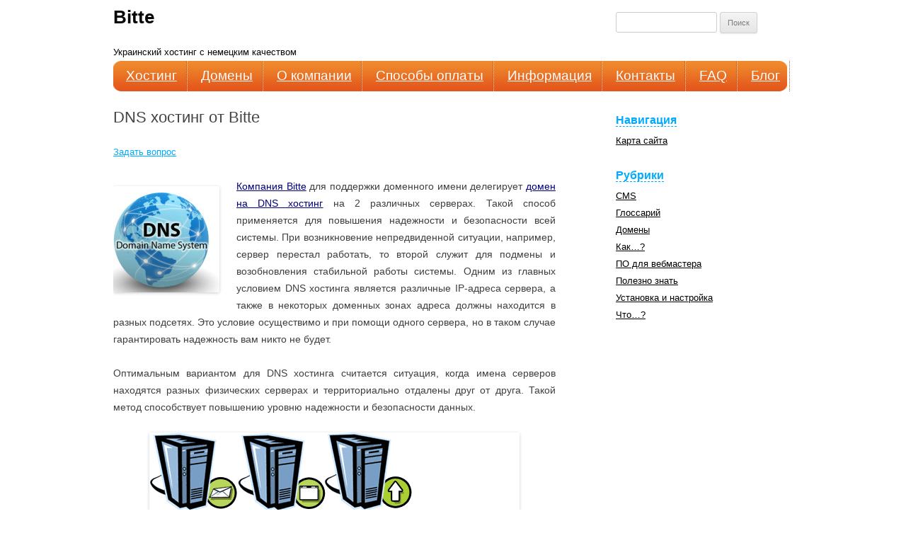

--- FILE ---
content_type: text/html; charset=UTF-8
request_url: https://bitte.net.ua/blog/dns-hosting-ot-bitte/
body_size: 7787
content:
<!DOCTYPE html>
<!--[if IE 7]>
<html class="ie ie7" lang="ru-RU" prefix="og: http://ogp.me/ns#">
<![endif]-->
<!--[if IE 8]>
<html class="ie ie8" lang="ru-RU" prefix="og: http://ogp.me/ns#">
<![endif]-->
<!--[if !(IE 7) & !(IE 8)]><!-->
<html lang="ru-RU" prefix="og: http://ogp.me/ns#">
<!--<![endif]-->
<head>
<meta charset="UTF-8" />
<meta name="viewport" content="width=device-width" />
<title>DNS хостинг от Bitte - Bitte</title>
<link rel="profile" href="http://gmpg.org/xfn/11" />
<link rel="pingback" href="https://bitte.net.ua/blog/xmlrpc.php" />
<!--[if lt IE 9]>
<script src="https://bitte.net.ua/blog/wp-content/themes/twentytwelve/js/html5.js" type="text/javascript"></script>
<![endif]-->

<!-- This site is optimized with the Yoast SEO plugin v9.2.1 - https://yoast.com/wordpress/plugins/seo/ -->
<meta name="description" content="DNS хостинг от компании Bitte осуществит бесперебойную работу вашего сайта и ваш проект станет приносит желаемую прибыль."/>
<link rel="canonical" href="https://bitte.net.ua/blog/dns-hosting-ot-bitte/" />
<link rel="publisher" href="https://plus.google.com/106763530006093599980"/>
<meta property="og:locale" content="ru_RU" />
<meta property="og:type" content="article" />
<meta property="og:title" content="DNS хостинг от Bitte - Bitte" />
<meta property="og:description" content="DNS хостинг от компании Bitte осуществит бесперебойную работу вашего сайта и ваш проект станет приносит желаемую прибыль." />
<meta property="og:url" content="https://bitte.net.ua/blog/dns-hosting-ot-bitte/" />
<meta property="og:site_name" content="Bitte" />
<meta property="article:section" content="Хостиг" />
<meta property="article:published_time" content="2013-11-11T11:47:06+00:00" />
<meta property="article:modified_time" content="2013-11-11T18:26:25+00:00" />
<meta property="og:updated_time" content="2013-11-11T18:26:25+00:00" />
<meta property="og:image" content="https://bitte.net.ua/blog/wp-content/uploads/2013/11/dns-pr-150x150.jpg" />
<meta property="og:image:secure_url" content="https://bitte.net.ua/blog/wp-content/uploads/2013/11/dns-pr-150x150.jpg" />
<!-- / Yoast SEO plugin. -->

<link rel='dns-prefetch' href='//bitte.net.ua' />
<link rel='dns-prefetch' href='//fonts.googleapis.com' />
<link rel='dns-prefetch' href='//s.w.org' />
<link href='https://fonts.gstatic.com' crossorigin rel='preconnect' />
<link rel="alternate" type="application/rss+xml" title="Bitte &raquo; Лента" href="https://bitte.net.ua/blog/feed/" />
<link rel="alternate" type="application/rss+xml" title="Bitte &raquo; Лента комментариев" href="https://bitte.net.ua/blog/comments/feed/" />
<link rel="alternate" type="application/rss+xml" title="Bitte &raquo; Лента комментариев к &laquo;DNS хостинг от Bitte&raquo;" href="https://bitte.net.ua/blog/dns-hosting-ot-bitte/feed/" />
		<script type="text/javascript">
			window._wpemojiSettings = {"baseUrl":"https:\/\/s.w.org\/images\/core\/emoji\/11\/72x72\/","ext":".png","svgUrl":"https:\/\/s.w.org\/images\/core\/emoji\/11\/svg\/","svgExt":".svg","source":{"concatemoji":"https:\/\/bitte.net.ua\/blog\/wp-includes\/js\/wp-emoji-release.min.js?ver=4.9.26"}};
			!function(e,a,t){var n,r,o,i=a.createElement("canvas"),p=i.getContext&&i.getContext("2d");function s(e,t){var a=String.fromCharCode;p.clearRect(0,0,i.width,i.height),p.fillText(a.apply(this,e),0,0);e=i.toDataURL();return p.clearRect(0,0,i.width,i.height),p.fillText(a.apply(this,t),0,0),e===i.toDataURL()}function c(e){var t=a.createElement("script");t.src=e,t.defer=t.type="text/javascript",a.getElementsByTagName("head")[0].appendChild(t)}for(o=Array("flag","emoji"),t.supports={everything:!0,everythingExceptFlag:!0},r=0;r<o.length;r++)t.supports[o[r]]=function(e){if(!p||!p.fillText)return!1;switch(p.textBaseline="top",p.font="600 32px Arial",e){case"flag":return s([55356,56826,55356,56819],[55356,56826,8203,55356,56819])?!1:!s([55356,57332,56128,56423,56128,56418,56128,56421,56128,56430,56128,56423,56128,56447],[55356,57332,8203,56128,56423,8203,56128,56418,8203,56128,56421,8203,56128,56430,8203,56128,56423,8203,56128,56447]);case"emoji":return!s([55358,56760,9792,65039],[55358,56760,8203,9792,65039])}return!1}(o[r]),t.supports.everything=t.supports.everything&&t.supports[o[r]],"flag"!==o[r]&&(t.supports.everythingExceptFlag=t.supports.everythingExceptFlag&&t.supports[o[r]]);t.supports.everythingExceptFlag=t.supports.everythingExceptFlag&&!t.supports.flag,t.DOMReady=!1,t.readyCallback=function(){t.DOMReady=!0},t.supports.everything||(n=function(){t.readyCallback()},a.addEventListener?(a.addEventListener("DOMContentLoaded",n,!1),e.addEventListener("load",n,!1)):(e.attachEvent("onload",n),a.attachEvent("onreadystatechange",function(){"complete"===a.readyState&&t.readyCallback()})),(n=t.source||{}).concatemoji?c(n.concatemoji):n.wpemoji&&n.twemoji&&(c(n.twemoji),c(n.wpemoji)))}(window,document,window._wpemojiSettings);
		</script>
		<style type="text/css">
img.wp-smiley,
img.emoji {
	display: inline !important;
	border: none !important;
	box-shadow: none !important;
	height: 1em !important;
	width: 1em !important;
	margin: 0 .07em !important;
	vertical-align: -0.1em !important;
	background: none !important;
	padding: 0 !important;
}
</style>
<link rel='stylesheet' id='contact-form-7-css'  href='https://bitte.net.ua/blog/wp-content/plugins/contact-form-7/includes/css/styles.css?ver=5.0.5' type='text/css' media='all' />
<link rel='stylesheet' id='crp-style-rounded-thumbs-css'  href='https://bitte.net.ua/blog/wp-content/plugins/contextual-related-posts/css/default-style.css?ver=4.9.26' type='text/css' media='all' />
<style id='crp-style-rounded-thumbs-inline-css' type='text/css'>

.crp_related a {
  width: 50px;
  height: 50px;
  text-decoration: none;
}
.crp_related img {
  max-width: 50px;
  margin: auto;
}
.crp_related .crp_title {
  width: 50px;
}
                
</style>
<link rel='stylesheet' id='wp-postratings-css'  href='https://bitte.net.ua/blog/wp-content/plugins/wp-postratings/css/postratings-css.css?ver=1.85' type='text/css' media='all' />
<link rel='stylesheet' id='twentytwelve-fonts-css'  href='https://fonts.googleapis.com/css?family=Open+Sans:400italic,700italic,400,700&#038;subset=latin,latin-ext,cyrillic,cyrillic-ext' type='text/css' media='all' />
<link rel='stylesheet' id='twentytwelve-style-css'  href='https://bitte.net.ua/blog/wp-content/themes/twentytwelve/style.css?ver=4.9.26' type='text/css' media='all' />
<!--[if lt IE 9]>
<link rel='stylesheet' id='twentytwelve-ie-css'  href='https://bitte.net.ua/blog/wp-content/themes/twentytwelve/css/ie.css?ver=20121010' type='text/css' media='all' />
<![endif]-->
<link rel='stylesheet' id='lightboxStyle-css'  href='https://bitte.net.ua/blog/wp-content/plugins/lightbox-plus/css/blackbox/colorbox.css?ver=2.6' type='text/css' media='screen' />
<script type='text/javascript' src='https://bitte.net.ua/blog/wp-includes/js/jquery/jquery.js?ver=1.12.4'></script>
<script type='text/javascript' src='https://bitte.net.ua/blog/wp-includes/js/jquery/jquery-migrate.min.js?ver=1.4.1'></script>
<link rel='https://api.w.org/' href='https://blog.bitte.net.ua/blog/wp-json/' />
<link rel="EditURI" type="application/rsd+xml" title="RSD" href="https://bitte.net.ua/blog/xmlrpc.php?rsd" />
<link rel="wlwmanifest" type="application/wlwmanifest+xml" href="https://bitte.net.ua/blog/wp-includes/wlwmanifest.xml" /> 
<meta name="generator" content="WordPress 4.9.26" />
<link rel='shortlink' href='https://bitte.net.ua/blog/?p=112' />
<link rel="alternate" type="application/json+oembed" href="https://blog.bitte.net.ua/blog/wp-json/oembed/1.0/embed?url=https%3A%2F%2Fbitte.net.ua%2Fblog%2Fdns-hosting-ot-bitte%2F" />
<link rel="alternate" type="text/xml+oembed" href="https://blog.bitte.net.ua/blog/wp-json/oembed/1.0/embed?url=https%3A%2F%2Fbitte.net.ua%2Fblog%2Fdns-hosting-ot-bitte%2F&#038;format=xml" />
<!-- The js code for google + 1  WordPress http://blog.dengruo.com/201107/1171 -->
<script type="text/javascript" src="http://apis.google.com/js/plusone.js"></script><script type='text/javascript' src='https://bitte.net.ua/blog/wp-includes/js/tw-sack.min.js?ver=1.6.1'></script>
        <!-- WP DS Blog Map Function -->
        <link rel="stylesheet" href="https://bitte.net.ua/blog/wp-content/plugins/wp-ds-blog-map/wp-ds-blogmap.css" type="text/css" media="screen" />
                    <script type="text/javascript">
                //<![CDATA[
                                                    function pl_showcat( cat_id ){
                        var mysack = new sack("https://bitte.net.ua/blog/wp-content/plugins/wp-ds-blog-map/ajax.php" );
                        mysack.execute = 1;
                        mysack.method = 'POST';
                        mysack.setVar( 'action', 'show_cat' );
                        mysack.setVar( 'id', cat_id );
                        mysack.onError = function() { alert('Ajax error.' )};
                        mysack.runAJAX();
                        return true;
                    }
                                //]]>
            </script>
                <!-- END WP DS Blog Map Function -->
	<style type="text/css" id="twentytwelve-header-css">
			.site-header h1 a,
		.site-header h2 {
			color: #070707;
		}
		</style>
	<style type="text/css" id="custom-background-css">
body.custom-background { background-color: #ffffff; }
</style>
</head>

<body class="post-template-default single single-post postid-112 single-format-standard custom-background custom-background-white custom-font-enabled single-author">
<div id="page" class="hfeed site">
	<header id="masthead" class="site-header" role="banner">
		<hgroup>
			<h1 class="site-title"><a href="https://bitte.net.ua/blog/" title="Bitte" rel="home">Bitte</a></h1>
			<h2 class="site-description">Украинский хостинг с немецким качеством</h2>
		</hgroup>

		<nav id="site-navigation" class="main-navigation" role="navigation">
			<button class="menu-toggle">Меню</button>
			<a class="assistive-text" href="#content" title="Перейти к содержимому">Перейти к содержимому</a>
			<div class="menu-verhnee-menyu-container"><ul id="menu-verhnee-menyu" class="nav-menu"><li id="menu-item-8" class="menu-item menu-item-type-custom menu-item-object-custom menu-item-8"><a href="/">Хостинг</a></li>
<li id="menu-item-9" class="menu-item menu-item-type-custom menu-item-object-custom menu-item-9"><a href="/Domen.htm">Домены</a></li>
<li id="menu-item-10" class="menu-item menu-item-type-custom menu-item-object-custom menu-item-10"><a href="/o_kompanii.htm">О компании</a></li>
<li id="menu-item-11" class="menu-item menu-item-type-custom menu-item-object-custom menu-item-11"><a href="/payments.htm">Способы оплаты</a></li>
<li id="menu-item-12" class="menu-item menu-item-type-custom menu-item-object-custom menu-item-12"><a href="/information.htm">Информация</a></li>
<li id="menu-item-13" class="menu-item menu-item-type-custom menu-item-object-custom menu-item-13"><a href="/contacts.htm">Контакты</a></li>
<li id="menu-item-14" class="menu-item menu-item-type-custom menu-item-object-custom menu-item-14"><a href="/faq.htm">FAQ</a></li>
<li id="menu-item-6" class="menu-item menu-item-type-custom menu-item-object-custom menu-item-6"><a href="/blog/">Блог</a></li>
</ul></div>		</nav><!-- #site-navigation -->

			</header><!-- #masthead -->

	<div id="main" class="wrapper">

	<div id="primary" class="site-content">
		<div id="content" role="main">

			
				
	<article id="post-112" class="post-112 post type-post status-publish format-standard hentry category-hostig">
				<header class="entry-header">
			
						<h1 class="entry-title">DNS хостинг от Bitte</h1>
										<div class="comments-link">
					<a href="https://bitte.net.ua/blog/dns-hosting-ot-bitte/#respond"><span class="dsq-postid" data-dsqidentifier="112 https://bitte.net.ua/blog/?p=112"><span class="leave-reply">Добавить комментарий</span></span></a>				</div><!-- .comments-link -->
					</header><!-- .entry-header -->

				<div class="entry-content">
			<style type="text/css"><!--
P { margin-bottom: 0.21cm; direction: ltr; color: rgb(0, 0, 0); }P.western { font-family: "Times New Roman",serif; font-size: 12pt; }P.cjk { font-family: "Droid Sans Fallback"; font-size: 12pt; }P.ctl { font-family: "Lohit Hindi"; font-size: 12pt; }A:link { color: rgb(0, 0, 128); text-decoration: underline; }
--></style>
<p style="text-align: justify;"><a href="/"><img class="alignleft" title="DNS Хостинг" alt="DNS Хостинг от Bitte" src="https://bitte.net.ua/blog/wp-content/uploads/2013/11/dns-pr-150x150.jpg" width="150" height="150" />Компания Bitte</a> для поддержки доменного имени делегирует <a href="/">домен на DNS хостинг</a> на 2 различных серверах. Такой способ применяется для повышения надежности и безопасности всей системы. При возникновение непредвиденной ситуации, например, сервер перестал работать, то второй служит для подмены и возобновления стабильной работы системы. Одним из главных условием DNS хостинга является различные IP-адреса сервера, а также в некоторых доменных зонах адреса должны находится в разных подсетях. Это условие осуществимо и при помощи одного сервера, но в таком случае гарантировать надежность вам никто не будет.</p>
<p><span id="more-112"></span></p>
<p style="text-align: justify;">Оптимальным вариантом для DNS хостинга считается ситуация, когда имена серверов находятся разных физических серверах и территориально отдалены друг от друга. Такой метод способствует повышению уровню надежности и безопасности данных.</p>
<p style="text-align: center;"><img class="aligncenter" title="DNS" alt="dns Хостинг" src="https://bitte.net.ua/blog/wp-content/uploads/2013/11/dns-hosting.png" width="523" height="434" /></p>
<p style="text-align: justify;">DNS хостинг применяется в распределенных системах, особенность работы которых заключается в предоставлении IP-адреса или любых других данных в ответ на запрос пользователей.</p>
<p style="text-align: justify;">При работе в проектами есть возможность изменять DNS домен. Но такой процесс требует внимания и осторожности: поскольку при неправильном вводе данных ваш сайт может перестать работать на долгое время. Сбой в работе сайта происходит из-за того, что вступление или смена DNS происходят спустя определенное время. Поменять DNS хостинг можно в панели управления с помощью доменного имени или через компанию. Продолжительность замены осуществляется за 24-72 часа.</p>
<p style="text-align: justify;">DNS или сервер доменных имен хостинг предоставляет информацию о том, как искать компьютеры в сети Интернет. Каждый адрес проходит проверку через DNS для того, чтобы адресовать ваш запрос. Такой процесс обусловлен тем, что доменное имя не всегда имеет одинаковый адрес. Каждый сервер имеет свой уникальный IP-адрес. Если вы решите поменять провайдера, то вам присвоят новый адрес и переместят на другой сервер. Но при этом сохранятся все упоминания о вашем имени и адресе сервера, куда необходимо отправлять запросы.</p>
<p style="text-align: justify;">Компания Bitte предлагает вам <a href="/">качественные и надежные услуги хостинга</a> по доступным ценам. На протяжение всего сотрудничества вам предоставляется квалифицированная техническая поддержка, которая ответит на все ваши вопросы.</p>
<div id="crp_related"> </div>					</div><!-- .entry-content -->
		
		<footer class="entry-meta">
			Запись опубликована <a href="https://bitte.net.ua/blog/dns-hosting-ot-bitte/" title="15:47" rel="bookmark"><time class="entry-date" datetime="2013-11-11T15:47:06+00:00">11.11.2013</time></a><span class="by-author"> автором <span class="author vcard"><a class="url fn n" href="https://bitte.net.ua/blog/author/admin/" title="Посмотреть все записи автора admin" rel="author">admin</a></span></span> в рубрике <a href="https://bitte.net.ua/blog/category/hostig/" rel="category tag">Хостиг</a>.								</footer><!-- .entry-meta -->
	</article><!-- #post -->

				<nav class="nav-single">
					<h3 class="assistive-text">Навигация по записям</h3>
					<span class="nav-previous"><a href="https://bitte.net.ua/blog/hosting-cms-ot-bitte/" rel="prev"><span class="meta-nav">&larr;</span> Хостинг: CMS от Bitte</a></span>
					<span class="nav-next"><a href="https://bitte.net.ua/blog/kachestvennyiy-deshevyiy-hosting-ot-bitte/" rel="next">Качественный и дешевый хостинг от Bitte <span class="meta-nav">&rarr;</span></a></span>
				</nav><!-- .nav-single -->

				
<div id="disqus_thread"></div>

			
		</div><!-- #content -->
	</div><!-- #primary -->


			<div id="secondary" class="widget-area" role="complementary">
			<aside id="search-3" class="widget widget_search"><form role="search" method="get" id="searchform" class="searchform" action="https://bitte.net.ua/blog/">
				<div>
					<label class="screen-reader-text" for="s">Найти:</label>
					<input type="text" value="" name="s" id="s" />
					<input type="submit" id="searchsubmit" value="Поиск" />
				</div>
			</form></aside><aside id="nav_menu-2" class="widget widget_nav_menu"><h3 class="widget-title">Навигация</h3><div class="menu-menyu-dlya-sayt-bara-container"><ul id="menu-menyu-dlya-sayt-bara" class="menu"><li id="menu-item-298" class="menu-item menu-item-type-post_type menu-item-object-page menu-item-298"><a href="https://bitte.net.ua/blog/karta-sayta/">Карта сайта</a></li>
</ul></div></aside><aside id="categories-3" class="widget widget_categories"><h3 class="widget-title">Рубрики</h3>		<ul>
	<li class="cat-item cat-item-4"><a href="https://bitte.net.ua/blog/category/cms/" >CMS</a>
</li>
	<li class="cat-item cat-item-16"><a href="https://bitte.net.ua/blog/category/glossariy/" >Глоссарий</a>
</li>
	<li class="cat-item cat-item-6"><a href="https://bitte.net.ua/blog/category/domenyi/" >Домены</a>
</li>
	<li class="cat-item cat-item-8"><a href="https://bitte.net.ua/blog/category/polezno-znat/kak/" >Как&#8230;?</a>
</li>
	<li class="cat-item cat-item-12"><a href="https://bitte.net.ua/blog/category/po-dlya-vebmastera/" >ПО для вебмастера</a>
</li>
	<li class="cat-item cat-item-7"><a href="https://bitte.net.ua/blog/category/polezno-znat/" >Полезно знать</a>
</li>
	<li class="cat-item cat-item-13"><a href="https://bitte.net.ua/blog/category/ustanovka-i-nastroyka/" >Установка и настройка</a>
</li>
	<li class="cat-item cat-item-10"><a href="https://bitte.net.ua/blog/category/polezno-znat/chto/" >Что&#8230;?</a>
</li>
		</ul>
</aside>		</div><!-- #secondary -->
		</div><!-- #main .wrapper -->
	<footer id="colophon" role="contentinfo">
		<div class="site-info">
									<a href="https://ru.wordpress.org/" class="imprint" title="Современная персональная платформа для публикаций">
				Сайт работает на WordPress			</a>
		</div><!-- .site-info -->
	</footer><!-- #colophon -->
</div><!-- #page -->

<!-- Lightbox Plus ColorBox v2.6/1.3.32 - 2013.01.24 - Message: 1-->
<script type="text/javascript">
jQuery(document).ready(function($){
  $("a[rel*=lightbox]").colorbox({speed:0,width:false,height:false,innerWidth:false,innerHeight:false,initialWidth:false,initialHeight:false,maxWidth:false,maxHeight:false,scalePhotos:false,opacity:0,preloading:false,current:" {current}  {total}",previous:"",next:"",close:"",loop:false,scrolling:false,escKey:false,arrowKey:false,top:false,right:false,bottom:false,left:false});
  $(".lbp_secondary").colorbox({speed:300,innerWidth:"50%",innerHeight:"50%",initialWidth:"30%",initialHeight:"40%",maxWidth:"90%",maxHeight:"90%",opacity:0.8,iframe:true});
});
</script>
<script type='text/javascript'>
/* <![CDATA[ */
var wpcf7 = {"apiSettings":{"root":"https:\/\/blog.bitte.net.ua\/blog\/wp-json\/contact-form-7\/v1","namespace":"contact-form-7\/v1"},"recaptcha":{"messages":{"empty":"\u041f\u043e\u0436\u0430\u043b\u0443\u0439\u0441\u0442\u0430, \u043f\u043e\u0434\u0442\u0432\u0435\u0440\u0434\u0438\u0442\u0435, \u0447\u0442\u043e \u0432\u044b \u043d\u0435 \u0440\u043e\u0431\u043e\u0442."}}};
/* ]]> */
</script>
<script type='text/javascript' src='https://bitte.net.ua/blog/wp-content/plugins/contact-form-7/includes/js/scripts.js?ver=5.0.5'></script>
<script type='text/javascript'>
/* <![CDATA[ */
var countVars = {"disqusShortname":"bittehost"};
/* ]]> */
</script>
<script type='text/javascript' src='https://bitte.net.ua/blog/wp-content/plugins/disqus-comment-system/public/js/comment_count.js?ver=3.0.16'></script>
<script type='text/javascript'>
/* <![CDATA[ */
var embedVars = {"disqusConfig":{"integration":"wordpress 3.0.16"},"disqusIdentifier":"112 https:\/\/bitte.net.ua\/blog\/?p=112","disqusShortname":"bittehost","disqusTitle":"DNS \u0445\u043e\u0441\u0442\u0438\u043d\u0433 \u043e\u0442 Bitte","disqusUrl":"https:\/\/bitte.net.ua\/blog\/dns-hosting-ot-bitte\/","postId":"112"};
/* ]]> */
</script>
<script type='text/javascript' src='https://bitte.net.ua/blog/wp-content/plugins/disqus-comment-system/public/js/comment_embed.js?ver=3.0.16'></script>
<script type='text/javascript'>
/* <![CDATA[ */
var ratingsL10n = {"plugin_url":"https:\/\/bitte.net.ua\/blog\/wp-content\/plugins\/wp-postratings","ajax_url":"https:\/\/bitte.net.ua\/blog\/wp-admin\/admin-ajax.php","text_wait":"\u041f\u043e\u0436\u0430\u043b\u0443\u0439\u0441\u0442\u0430, \u043d\u0435 \u0433\u043e\u043b\u043e\u0441\u0443\u0439\u0442\u0435 \u0437\u0430 \u043d\u0435\u0441\u043a\u043e\u043b\u044c\u043a\u043e \u0437\u0430\u043f\u0438\u0441\u0435\u0439 \u043e\u0434\u043d\u043e\u0432\u0440\u0435\u043c\u0435\u043d\u043d\u043e.","image":"stars_crystal","image_ext":"gif","max":"5","show_loading":"1","show_fading":"1","custom":"0"};
var ratings_mouseover_image=new Image();ratings_mouseover_image.src="https://bitte.net.ua/blog/wp-content/plugins/wp-postratings/images/stars_crystal/rating_over.gif";;
/* ]]> */
</script>
<script type='text/javascript' src='https://bitte.net.ua/blog/wp-content/plugins/wp-postratings/js/postratings-js.js?ver=1.85'></script>
<script type='text/javascript' src='https://bitte.net.ua/blog/wp-includes/js/comment-reply.min.js?ver=4.9.26'></script>
<script type='text/javascript' src='https://bitte.net.ua/blog/wp-content/themes/twentytwelve/js/navigation.js?ver=20140711'></script>
<script type='text/javascript' src='https://bitte.net.ua/blog/wp-content/plugins/lightbox-plus/js/jquery.colorbox.1.3.32.js?ver=1.3.32'></script>
<script type='text/javascript' src='https://bitte.net.ua/blog/wp-includes/js/wp-embed.min.js?ver=4.9.26'></script>
</body>
</html>


--- FILE ---
content_type: text/css
request_url: https://bitte.net.ua/blog/wp-content/plugins/contextual-related-posts/css/default-style.css?ver=4.9.26
body_size: 492
content:
.crp_related h3 {
  margin: 0 !important;
}
.crp_related ul {
  list-style: none;
  float: left;
  margin: 0 !important;
}
.crp_related li, .crp_related a {
  float: left;
  overflow: hidden;
  position: relative;
  text-align: center;
}
.crp_related li {
  margin: 5px !important;
  border: 1px solid #ddd;
  padding: 6px;
}
.crp_related li:hover {
  background: #eee;
  border-color: #bbb;
}
.crp_related a {
  width: 150px;
  height: 150px;
  text-decoration: none;
}
.crp_related a:hover {
  text-decoration: none;
}
.crp_related img {
  max-width: 150px;
  margin: auto;
}
.crp_related .crp_title {
  position: absolute;
  height: inherit;
  bottom: 6px;
  left: 6px;
  padding: 3px;
  width: 144px;  /* = 150px - (3px * 2) */
  color: #fff;
  font-size: .9em;
  text-shadow: #000 .1em .1em .2em;
  background: rgb(0.5, 0.5, 0.5);
  background: rgba(0, 0, 0, 0.5);
}
.crp_related li:hover .crp_title {
  background: rgb(0.2, 0.2, 0.2);
  background: rgba(0, 0, 0, 0.8);
}

.crp_related .crp_thumb, .crp_related li, .crp_related .crp_title {
  vertical-align: bottom;
  -webkit-box-shadow: 0 1px 2px rgba(0,0,0,.4);
  -moz-box-shadow: 0 1px 2px rgba(0,0,0,.4);
  box-shadow: 0 1px 2px rgba(0,0,0,.4);
  -webkit-border-radius: 7px;
  -moz-border-radius: 7px;
  border-radius: 7px;
}

--- FILE ---
content_type: text/css
request_url: https://bitte.net.ua/blog/wp-content/themes/twentytwelve/style.css?ver=4.9.26
body_size: 11032
content:
/*
Theme Name: Twenty Twelve
Theme URI: http://wordpress.org/themes/twentytwelve
Author: the WordPress team
Author URI: http://wordpress.org/
Description: The 2012 theme for WordPress is a fully responsive theme that looks great on any device. Features include a front page template with its own widgets, an optional display font, styling for post formats on both index and single views, and an optional no-sidebar page template. Make it yours with a custom menu, header image, and background.
Version: 1.3
License: GNU General Public License v2 or later
License URI: http://www.gnu.org/licenses/gpl-2.0.html
Tags: light, gray, white, one-column, two-columns, right-sidebar, flexible-width, custom-background, custom-header, custom-menu, editor-style, featured-images, flexible-header, full-width-template, microformats, post-formats, rtl-language-support, sticky-post, theme-options, translation-ready
Text Domain: twentytwelve

This theme, like WordPress, is licensed under the GPL.
Use it to make something cool, have fun, and share what you've learned with others.
*/

/* =Notes
--------------------------------------------------------------
This stylesheet uses rem values with a pixel fallback. The rem
values (and line heights) are calculated using two variables:

$rembase:     14;
$line-height: 24;

---------- Examples

* Use a pixel value with a rem fallback for font-size, padding, margins, etc.
	padding: 5px 0;
	padding: 0.357142857rem 0; (5 / $rembase)

* Set a font-size and then set a line-height based on the font-size
	font-size: 16px
	font-size: 1.142857143rem; (16 / $rembase)
	line-height: 1.5; ($line-height / 16)

---------- Vertical spacing

Vertical spacing between most elements should use 24px or 48px
to maintain vertical rhythm:

.my-new-div {
	margin: 24px 0;
	margin: 1.714285714rem 0; ( 24 / $rembase )
}

---------- Further reading

http://snook.ca/archives/html_and_css/font-size-with-rem
http://blog.typekit.com/2011/11/09/type-study-sizing-the-legible-letter/


/* =Reset
-------------------------------------------------------------- */

html, body, div, span, applet, object, iframe, h1, h2, h3, h4, h5, h6, p, blockquote, pre, a, abbr, acronym, address, big, cite, code, del, dfn, em, img, ins, kbd, q, s, samp, small, strike, strong, sub, sup, tt, var, b, u, i, center, dl, dt, dd, ol, ul, li, fieldset, form, label, legend, table, caption, tbody, tfoot, thead, tr, th, td, article, aside, canvas, details, embed, figure, figcaption, footer, header, hgroup, menu, nav, output, ruby, section, summary, time, mark, audio, video {
	margin: 0;
	padding: 0;
	border: 0;
	font-size: 100%;
	vertical-align: baseline;
}
body {
	line-height: 1;
}
ol,
ul {
	list-style: none;
}
blockquote,
q {
	quotes: none;
}
blockquote:before,
blockquote:after,
q:before,
q:after {
	content: '';
	content: none;
}
table {
	border-collapse: collapse;
	border-spacing: 0;
}
caption,
th,
td {
	font-weight: normal;
	text-align: left;
}
h1,
h2,
h3,
h4,
h5,
h6 {
	clear: both;
}
html {
	overflow-y: scroll;
	font-size: 100%;
	-webkit-text-size-adjust: 100%;
	-ms-text-size-adjust: 100%;
}
a:focus {
	outline: thin dotted;
}
article,
aside,
details,
figcaption,
figure,
footer,
header,
hgroup,
nav,
section {
	display: block;
}
audio,
canvas,
video {
	display: inline-block;
}
audio:not([controls]) {
	display: none;
}
del {
	color: #333;
}
ins {
	background: #fff9c0;
	text-decoration: none;
}
hr {
	background-color: #ccc;
	border: 0;
	height: 1px;
	margin: 24px;
	margin-bottom: 1.714285714rem;
}
sub,
sup {
	font-size: 75%;
	line-height: 0;
	position: relative;
	vertical-align: baseline;
}
sup {
	top: -0.5em;
}
sub {
	bottom: -0.25em;
}
small {
	font-size: smaller;
}
img {
	border: 0;
	-ms-interpolation-mode: bicubic;
}

/* Clearing floats */
.clear:after,
.wrapper:after,
.format-status .entry-header:after {
	clear: both;
}
.clear:before,
.clear:after,
.wrapper:before,
.wrapper:after,
.format-status .entry-header:before,
.format-status .entry-header:after {
	display: table;
	content: "";
}


/* =Repeatable patterns
-------------------------------------------------------------- */

/* Small headers */
.archive-title,
.page-title,
.widget-title,
.entry-content th,
.comment-content th {
	font-size: 11px;
	font-size: 0.785714286rem;
	line-height: 2.181818182;
	font-weight: bold;
	text-transform: uppercase;
	color: #636363;
}
.widget-title{
	color:#00ABFF;
	display: inline;
    font-size: 16px;
    font-weight: bold;
	text-transform: inherit;
	/* background: url("images/dotty_stamp.png") repeat-x scroll 0 27px rgba(0, 0, 0, 0); */
	border-bottom: 1px dashed;
}

/* Shared Post Format styling */
article.format-quote footer.entry-meta,
article.format-link footer.entry-meta,
article.format-status footer.entry-meta {
	font-size: 11px;
	font-size: 0.785714286rem;
	line-height: 2.181818182;
}

/* Form fields, general styles first */
button,
input,
textarea {
	border: 1px solid #ccc;
	border-radius: 3px;
	font-family: inherit;
	padding: 6px;
	padding: 0.428571429rem;
}
button,
input {
	line-height: normal;
}
textarea {
	font-size: 100%;
	overflow: auto;
	vertical-align: top;
}

/* Reset non-text input types */
input[type="checkbox"],
input[type="radio"],
input[type="file"],
input[type="hidden"],
input[type="image"],
input[type="color"] {
	border: 0;
	border-radius: 0;
	padding: 0;
}

/* Buttons */
.menu-toggle,
input[type="submit"],
input[type="button"],
input[type="reset"],
article.post-password-required input[type=submit],
.bypostauthor cite span {
	padding: 6px 10px;
	padding: 0.428571429rem 0.714285714rem;
	font-size: 11px;
	font-size: 0.785714286rem;
	line-height: 1.428571429;
	font-weight: normal;
	color: #7c7c7c;
	background-color: #e6e6e6;
	background-repeat: repeat-x;
	background-image: -moz-linear-gradient(top, #f4f4f4, #e6e6e6);
	background-image: -ms-linear-gradient(top, #f4f4f4, #e6e6e6);
	background-image: -webkit-linear-gradient(top, #f4f4f4, #e6e6e6);
	background-image: -o-linear-gradient(top, #f4f4f4, #e6e6e6);
	background-image: linear-gradient(top, #f4f4f4, #e6e6e6);
	border: 1px solid #d2d2d2;
	border-radius: 3px;
	box-shadow: 0 1px 2px rgba(64, 64, 64, 0.1);
	vertical-align:top;
}
.menu-toggle{
	width:200px;
}
input[type="submit"]{
	height:30px;
}
.menu-toggle,
button,
input[type="submit"],
input[type="button"],
input[type="reset"] {
	cursor: pointer;
}
button[disabled],
input[disabled] {
	cursor: default;
}
.menu-toggle:hover,
button:hover,
input[type="submit"]:hover,
input[type="button"]:hover,
input[type="reset"]:hover,
article.post-password-required input[type=submit]:hover {
	color: #5e5e5e;
	background-color: #ebebeb;
	background-repeat: repeat-x;
	background-image: -moz-linear-gradient(top, #f9f9f9, #ebebeb);
	background-image: -ms-linear-gradient(top, #f9f9f9, #ebebeb);
	background-image: -webkit-linear-gradient(top, #f9f9f9, #ebebeb);
	background-image: -o-linear-gradient(top, #f9f9f9, #ebebeb);
	background-image: linear-gradient(top, #f9f9f9, #ebebeb);
}
.menu-toggle:active,
.menu-toggle.toggled-on,
button:active,
input[type="submit"]:active,
input[type="button"]:active,
input[type="reset"]:active {
	color: #757575;
	background-color: #e1e1e1;
	background-repeat: repeat-x;
	background-image: -moz-linear-gradient(top, #ebebeb, #e1e1e1);
	background-image: -ms-linear-gradient(top, #ebebeb, #e1e1e1);
	background-image: -webkit-linear-gradient(top, #ebebeb, #e1e1e1);
	background-image: -o-linear-gradient(top, #ebebeb, #e1e1e1);
	background-image: linear-gradient(top, #ebebeb, #e1e1e1);
	box-shadow: inset 0 0 8px 2px #c6c6c6, 0 1px 0 0 #f4f4f4;
	border-color: transparent;
}
.bypostauthor cite span {
	color: #fff;
	background-color: #21759b;
	background-image: none;
	border: 1px solid #1f6f93;
	border-radius: 2px;
	box-shadow: none;
	padding: 0;
}

/* Responsive images */
.entry-content img,
.comment-content img,
.widget img {
	max-width: 100%; /* Fluid images for posts, comments, and widgets */
}
img[class*="align"],
img[class*="wp-image-"],
img[class*="attachment-"] {
	height: auto; /* Make sure images with WordPress-added height and width attributes are scaled correctly */
}
img.size-full,
img.size-large,
img.header-image,
img.wp-post-image {
	max-width: 100%;
	height: auto; /* Make sure images with WordPress-added height and width attributes are scaled correctly */
}

/* Make sure videos and embeds fit their containers */
embed,
iframe,
object,
video {
	max-width: 100%;
}
.entry-content .twitter-tweet-rendered {
	max-width: 100% !important; /* Override the Twitter embed fixed width */
}

/* Images */
.alignleft {
	float: left;
}
.alignright {
	float: right;
}
.aligncenter {
	display: block;
	margin-left: auto;
	margin-right: auto;
}
.entry-content img,
.comment-content img,
.widget img,
img.header-image,
.author-avatar img,
img.wp-post-image {
	/* Add fancy borders to all WordPress-added images but not things like badges and icons and the like */
	border-radius: 3px;
	box-shadow: 0 1px 4px rgba(0, 0, 0, 0.2);
}
.wp-caption {
	max-width: 100%; /* Keep wide captions from overflowing their container. */
	padding: 4px;
}
.wp-caption .wp-caption-text,
.gallery-caption,
.entry-caption {
	font-style: italic;
	font-size: 12px;
	font-size: 0.857142857rem;
	line-height: 2;
	color: #757575;
}
img.wp-smiley,
.rsswidget img {
	border: 0;
	border-radius: 0;
	box-shadow: none;
	margin-bottom: 0;
	margin-top: 0;
	padding: 0;
}
.entry-content dl.gallery-item {
	margin: 0;
}
.gallery-item a,
.gallery-caption {
	width: 90%;
}
.gallery-item a {
	display: block;
}
.gallery-caption a {
	display: inline;
}
.gallery-columns-1 .gallery-item a {
	max-width: 100%;
	width: auto;
}
.gallery .gallery-icon img {
	height: auto;
	max-width: 90%;
	padding: 5%;
}
.gallery-columns-1 .gallery-icon img {
	padding: 3%;
}

/* Navigation */
.site-content nav {
	clear: both;
	line-height: 2;
	overflow: hidden;
}
#nav-above {
	padding: 24px 0;
	padding: 1.714285714rem 0;
}
#nav-above {
	display: none;
}
.paged #nav-above {
	display: block;
}
.nav-previous,
.previous-image {
	float: left;
	width: 50%;
}
.nav-next,
.next-image {
	float: right;
	text-align: right;
	width: 50%;
}
.nav-single + .comments-area,
#comment-nav-above {
	margin: 48px 0;
	margin: 3.428571429rem 0;
}

/* Author profiles */
.author .archive-header {
	margin-bottom: 24px;
	margin-bottom: 1.714285714rem;
}
.author-info {
	border-top: 1px solid #ededed;
	margin: 24px 0;
	margin: 1.714285714rem 0;
	padding-top: 24px;
	padding-top: 1.714285714rem;
	overflow: hidden;
}
.author-description p {
	color: #757575;
	font-size: 13px;
	font-size: 0.928571429rem;
	line-height: 1.846153846;
}
.author.archive .author-info {
	border-top: 0;
	margin: 0 0 48px;
	margin: 0 0 3.428571429rem;
}
.author.archive .author-avatar {
	margin-top: 0;
}


/* =Basic structure
-------------------------------------------------------------- */

/* Body, links, basics */
html {
	font-size: 87.5%;
}
body {
	font-size: 14px;
	font-size: 1rem;
	font-family: Arial, Helvetica, sans-serif;
	text-rendering: optimizeLegibility;
	color: #444;
}
/* body.custom-font-enabled {
	font-family: "Open Sans", Helvetica, Arial, sans-serif;
} */
a {
	outline: none;
	color: #00ABFF;
}
a:hover {
	color: #0f3647;
}

/* Assistive text */
.assistive-text,
.site .screen-reader-text {
	position: absolute !important;
	clip: rect(1px, 1px, 1px, 1px);
}
.main-navigation .assistive-text:focus {
	background: #fff;
	border: 2px solid #333;
	border-radius: 3px;
	clip: auto !important;
	color: #000;
	display: block;
	font-size: 12px;
	padding: 12px;
	position: absolute;
	top: 5px;
	left: 5px;
	z-index: 100000; /* Above WP toolbar */
}

/* Page structure */
.site {
	padding: 0 24px;
	padding: 0 1.714285714rem;
	background-color: #fff;
}
.site-content {
	margin: 24px 0 0;
	margin: 1.714285714rem 0 0;
}
.widget-area {
	margin: 24px 0 0;
	margin: 1.714285714rem 0 0;
}

/* Header */
.site-header {
	position:relative;
	/* padding: 24px 0;
	padding: 1.714285714rem 0; */
}
.site-header hgroup{
	display:inline-block;
}
.site-header .top_contacts{
	display:inline-block;
	float: right;
    margin-bottom: 12px;
    margin-right: 20px;
}
.site-header h1,
.site-header h2 {
	text-align: center;
}
.site-header h1 a,
.site-header h2 a {
	color: #515151;
	display: inline-block;
	text-decoration: none;
}
.site-header h1 a:hover,
.site-header h2 a:hover {
	color: #21759b;
}
.site-header h1 {
	font-size: 24px;
	font-size: 1.714285714rem;
	line-height: 1.285714286;
	margin-bottom: 14px;
	margin-bottom: 1rem;
}
.site-header h2 {
	font-weight: normal;
	font-size: 13px;
	font-size: 0.928571429rem;
	line-height: 1.846153846;
	color: #757575;
}
.header-image {
	margin-top: 24px;
	margin-top: 1.714285714rem;
}
.head_right {
    margin: 0;
    width: 226px;
}
.head_right .contact {
	width: 224px;
	height: 100px;
	padding-top: 2px;
	color:#3b484e !important;
	background:#fff;
	border-radius:10px;
	border:1px solid #dfdfdf;
}
.head_right .contact a{
	color:#3b484e !important;
}
.head_right .contact em{
	display: block;
    font-size: 13px;
    margin: 7px 17px 9px;
}
.head_right .contact .big-phone{
	font-size: 30px;
	line-height:30px;
    padding:0 0 12px;
	display:block;
	text-align:center;
}
.head_right .contact .skype-cont{
	border-bottom: 1px dashed #3b484e;
    text-decoration: none;
	position:relative;
	display:inline-block;
	margin:0 10px 12px 42px;
}
.head_right .contact .skype-cont:before{
	content:'';
	position:absolute;
	width:16px;
	height:16px;
	background:url(http://bitte-hosting.ru/images/ico-skype-logo.png) 0 0 no-repeat;
	top:0;
	left:-26px;
}
.head_right .contact .skype-cont:hover{
	border:none;
	padding:0 0 1px;
}
.head_right .contact .mail-cont{
    text-decoration: none;
	position:relative;
	display:block;
	margin:0 10px 12px 42px;
}
.head_right .contact .mail-cont:before{
	content:'';
	position:absolute;
	width:16px;
	height:10px;
	background:url(http://bitte-hosting.ru/images/ico-mail-logo.png) 0 0 no-repeat;
	top:3px;
	left:-25px;
}
.phone {
    color: #FFFFFF;
    font-size: 18px;
    height: 42px;
}
.call_back_img {
    background: url("images/callback_icon.png") no-repeat scroll 0 0 rgba(0, 0, 0, 0);
    float: left;
    height: 32px;
    margin: 5px 5px 0 10px;
    width: 28px;
}
.hidden_phone {
    background: url("images/callback_area.png") no-repeat scroll 0 0 rgba(0, 0, 0, 0);
    display: none;
    height: 88px;
    margin: -71px 0 0 -47px;
    position: absolute;
    width: 233px;
}
.hidden_phone > p {
    background: url("images/callback_phone.png") no-repeat scroll 10px 5px rgba(0, 0, 0, 0);
    color: #FFFFFF;
    font-size: 14px;
    line-height: 16px;
    margin: 0;
    padding: 20px 0 10px 57px;
    width: 160px;
}
.skic {
    font-size: 13px;
    height: 45px;
    padding-top: 5px;
}
.skic-isq {
    background: url("images/contact_icq.png") no-repeat scroll 0 0 rgba(0, 0, 0, 0);
    display: inline-block;
    height: 17px;
    margin: 0 0 -4px;
    width: 19px;
}

.skic-skype {
    background: url("images/skyeo.png") no-repeat scroll 0 0 rgba(0, 0, 0, 0);
    display: inline-block;
    height: 17px;
    margin: 0 0 -4px;
    width: 16px;
}

.skic-twiter {
    background: url("images/twiter.png") no-repeat scroll 0 0 rgba(0, 0, 0, 0);
    display: inline-block;
    height: 14px;
    margin: 0 0 -4px;
    width: 14px;
}
.email {
    color: #FFFFFF;
    font-size: 14px;
	margin-left: -3px;
}
.email a {
    border-bottom: 1px dashed #FFFFFF;
    color: #FFFFFF!important;
    margin-left: 14px;
    text-decoration: none!important;
}
.skic-facebook {
    background: url("images/f.png") no-repeat scroll 0 0 rgba(0, 0, 0, 0);
    display: inline-block;
    height: 16px;
    margin: 0 0 -4px;
    width: 16px;
}
#call_back_f {
    margin: auto;
    width: 252px;
}
#call_back_f p.title {
    color: #FFFFFF;
    font-size: 18px;
    font-weight: bold;
    margin: 20px 0 12px;
}
.call_back_item {
    overflow: hidden;
    padding: 0 0 8px;
}
.call_back_item label {
    color: #BBBBBB;
    font-size: 12px;
}
.call_back_item .form_input {
    background: url("images/callback_input.png") no-repeat scroll 0 0 rgba(0, 0, 0, 0);
    height: 31px;
    margin-top: 5px;
    width: 248px;
}

.call_back_item .form_input input {
    color: #1C1C1C;
    font-size: 18px;
    height: 31px;
    padding: 0 5px;
    width: 239px;
}
.top_contacts input[type="text"], .top_contacts input[type="password"], .top_contacts input[type="submit"], .top_contacts textarea {
    background: none repeat scroll 0 0 rgba(0, 0, 0, 0);
    border: medium none;
    outline: medium none;
}
.widget.widget_search {
    position: absolute;
    top: 17px;
}
.top_contacts{
	margin-bottom:20px;
}
.call_back_item label {
    color: #BBBBBB;
    font-size: 12px;
}

.call_back_item {
    overflow: hidden;
    padding: 0 0 8px;
}
.call_back_item .form_input {
    background: url("images/callback_input.png") no-repeat scroll 0 0 rgba(0, 0, 0, 0);
    height: 31px;
    margin-top: 5px;
    width: 248px;
}
.call_back_item .form_input input {
    color: #1C1C1C;
    font-size: 18px;
    height: 31px;
    padding: 0 5px;
    width: 239px;
}

#check_but {
    margin-top: 14px;
}

a#add_question {
    background: url("images/callback_button.png") no-repeat scroll 0 0 rgba(0, 0, 0, 0);
    cursor: pointer;
    display: block;
    height: 42px;
    text-decoration: none;
    width: 254px;
}

a#add_question span {
    color: #973004;
    display: block;
    font-size: 14px;
    font-weight: bold;
    padding-top: 11px;
    text-align: center;
    text-shadow: 0 -1px 0 #EC7D28;
}
#call_back_f span#result_error {
    margin-top: -223px;
    position: absolute;
}
#call_back_f span {
    color: #000000;
    font-size: 12px;
}
#call_back_f span#result2 {
    margin-top: 40px;
}

#call_back_f span#result2 p {
    font-size: 21px;
    font-weight: bold;
    line-height: 21px;
    text-align: center;
}
#call_back_f span#result2 span {
    color: #FFFFFF;
    display: block;
    font-size: 15px;
    margin-top: 15px;
    text-align: center;
}
/* Navigation Menu */
.main-navigation {
/* 	margin-top: 24px;
	margin-top: 1.714285714rem; */
	text-align: center;
}
.main-navigation li {
	margin-top: 24px;
	margin-top: 1.714285714rem;
	font-size: 12px;
	font-size: 0.857142857rem;
	line-height: 1.42857143;
}
.main-navigation a {
	color: #5e5e5e;
}
.main-navigation a:hover {
	color: #21759b;
}
.main-navigation ul.nav-menu,
.main-navigation div.nav-menu > ul {
	display: none;
}
.main-navigation ul.nav-menu.toggled-on,
.menu-toggle {
	display: inline-block;
}

/* Banner */
section[role="banner"] {
	margin-bottom: 48px;
	margin-bottom: 3.428571429rem;
}

/* Sidebar */
.widget-area .widget {
	-webkit-hyphens: auto;
	-moz-hyphens: auto;
	hyphens: auto;
	margin-bottom: 48px;
	margin-bottom: 1.428571429rem;
	word-wrap: break-word;
}
.widget-area .widget h3 {
	margin-bottom: 24px;
	margin-bottom: 1.714285714rem;
}
.widget-area .widget p,
.widget-area .widget li,
.widget-area .widget .textwidget {
	font-size: 13px;
	font-size: 0.928571429rem;
	line-height: 1.846153846;
}
.widget-area .widget p {
	margin-bottom: 24px;
	margin-bottom: 1.714285714rem;
}
.widget-area .textwidget ul {
	list-style: disc outside;
	margin: 0 0 24px;
	margin: 0 0 1.714285714rem;
}
.widget-area .textwidget li {
	margin-left: 36px;
	margin-left: 2.571428571rem;
}
.widget-area .widget a {
	color: #000000;
}
.widget-area .widget a:hover {
	color: #21759b;
}
.widget-area .widget a:visited {
	color: #9f9f9f;
}
.widget-area #s {
	width: 53.66666666666%; /* define a width to avoid dropping a wider submit button */
}
#masthead hgroup a{
	display:inline-block;
	height:62px;
	width:94px;
	vertical-align:top;
}
#masthead hgroup .slogan{
	 display: inline-block;
    padding-top: 34px;
    vertical-align: top;
	 color: #000000;
}

#masthead hgroup .slogan strong {
    color: #777777;
    font-weight: 600;
}
#main #content .comments-link a{
	color:#00ABFF;
}
/* Footer */
footer[role="contentinfo"] {
	/* border-top: 1px solid #ededed; */
	background-color: #F3F3F3;
    color: #9F9F9F;
	height:100px;
	clear: both;
	font-size: 12px;
	font-size: 0.857142857rem;
	line-height: 2;
	max-width: 960px;
	max-width: 68.571428571rem;
	margin-top: 24px;
	margin-top: 1.714285714rem;
	margin-left: auto;
	margin-right: auto;
	padding: 24px 0;
	padding: 0 0 1.714285714rem 0;
}
footer[role="contentinfo"] a {
	color: #686868;
}
footer[role="contentinfo"] a:hover {
	color: #21759b;
}
.footer_left{
	width:530px;
	display:inline-block;
	vertical-align:top;
}
.footer_right{
	display:inline-block;
	vertical-align:top;
	width:426px;
}
.hotline{
	width:345px;
	height:53px;
	margin-top: 13px;
}
.footer_left li {
	/* width:260px; */
	display:block;
	font-size: 14px;
	line-height:150%;
	color: #9F9F9F;
	display: inline-block;
	margin-right: 19px;
}
.footer_left li p{
	margin:0;
	font-size: 14px;
	color: #9F9F9F;
}
.footer_left li span{
	margin:0;
	font-size: 19px;
	color: #9F9F9F;
}
.footer_left ul{
	width:530px;
	padding-left: 6px;
    padding-top: 6px;
}
.footer_right li{
	display: inline-block;
    vertical-align: top;
	position:relative;
}
.footer_right ul{
	padding-left:10px;
}
.footer_right .logo_1d a:hover{
	background-position: 0 0;
}
.footer_right .logo_1d a {
    background: url("images/turbo-s_fg.png") no-repeat scroll 0 -42px rgba(0, 0, 0, 0);
    display: block;
    height: 39px;
    margin-top: 6px;
    width: 121px;
	margin-right:25px;
}
.footer_right .logo_turboseo a:hover{
	background-position: 0 -27px;
}
.footer_right .logo_turboseo a {
    background: url("images/turboseo_fg.png") no-repeat scroll 0 0px rgba(0, 0, 0, 0);
    display: block;
    height: 27px;
    margin-top: 5px;
    width: 96px;
	margin-right:25px;
}
.footer_right .logo_turbogroup a:hover{
	background-position: 0 -40px;
}
.footer_right .logo_turbogroup a {
    background: url("images/turbogroup_fg.png") no-repeat scroll 0 0px rgba(0, 0, 0, 0);
    display: block;
    height: 38px;
    margin-top: 0px;
    width: 124px;
}
.hotline .foot_phones p{
	font-size:14px;
	color:black;
	margin:0px;
	line-height: 108%;
}
.footer_right span {
    bottom: -72px;
    position: absolute;
    right: -67px;
    width: 110px;
}
.foot_phones a:hover{
	text-decoration:none;
}
/* =Main content and comment content
-------------------------------------------------------------- */
.entry-content .more-link{
	color:#00ABFF;
}
.entry-meta {
	clear: both;
}
.entry-header {
	margin-bottom: 24px;
	margin-bottom: 1.714285714rem;
}
.entry-header img.wp-post-image {
	margin-bottom: 24px;
	margin-bottom: 1.714285714rem;
}
.entry-header .entry-title {
	font-size: 20px;
	font-size: 1.428571429rem;
	line-height: 1.2;
	font-weight: normal;
}
.entry-header .entry-title a {
	text-decoration: none;
	color:#444444;
}
.entry-header .entry-format {
	margin-top: 24px;
	margin-top: 1.714285714rem;
	font-weight: normal;
}
.entry-header .comments-link {
	margin-top: 24px;
	margin-top: 1.714285714rem;
	font-size: 13px;
	font-size: 0.928571429rem;
	line-height: 1.846153846;
	color: #757575;
}
.comments-link a,
.entry-meta a {
	color: #757575;
}
.comments-link a:hover,
.entry-meta a:hover {
	color: #21759b;
}
article.sticky .featured-post {
	border-top: 4px double #ededed;
	border-bottom: 4px double #ededed;
	color: #757575;
	font-size: 13px;
	font-size: 0.928571429rem;
	line-height: 3.692307692;
	margin-bottom: 24px;
	margin-bottom: 1.714285714rem;
	text-align: center;
}
.entry-content,
.entry-summary,
.mu_register {
	line-height: 1.714285714;
}
.entry-content h1,
.comment-content h1,
.entry-content h2,
.comment-content h2,
.entry-content h3,
.comment-content h3,
.entry-content h4,
.comment-content h4,
.entry-content h5,
.comment-content h5,
.entry-content h6,
.comment-content h6 {
	margin: 24px 0;
	margin: 1.714285714rem 0;
	line-height: 1.714285714;
}
.entry-content h1,
.comment-content h1 {
	font-size: 21px;
	font-size: 1.5rem;
	line-height: 1.5;
}
.entry-content h2,
.comment-content h2,
.mu_register h2 {
	font-size: 18px;
	font-size: 1.285714286rem;
	line-height: 1.6;
}
.entry-content h3,
.comment-content h3 {
	font-size: 16px;
	font-size: 1.142857143rem;
	line-height: 1.846153846;
}
.entry-content h4,
.comment-content h4 {
	font-size: 14px;
	font-size: 1rem;
	line-height: 1.846153846;
}
.entry-content h5,
.comment-content h5 {
	font-size: 13px;
	font-size: 0.928571429rem;
	line-height: 1.846153846;
}
.entry-content h6,
.comment-content h6 {
	font-size: 12px;
	font-size: 0.857142857rem;
	line-height: 1.846153846;
}
.entry-content p,
.entry-summary p,
.comment-content p,
.mu_register p {
	margin: 0 0 24px;
	margin: 0 0 1.714285714rem;
	line-height: 1.714285714;
	color:#3F3F3F;
}
.entry-content a:visited,
.comment-content a:visited {
	color: #9f9f9f;
}
.entry-content ol,
.comment-content ol,
.entry-content ul,
.comment-content ul,
.mu_register ul {
	margin: 0 0 24px;
	margin: 0 0 1.714285714rem;
	line-height: 1.714285714;
}
.entry-content ul ul,
.comment-content ul ul,
.entry-content ol ol,
.comment-content ol ol,
.entry-content ul ol,
.comment-content ul ol,
.entry-content ol ul,
.comment-content ol ul {
	margin-bottom: 0;
}
.entry-content ul,
.comment-content ul,
.mu_register ul {
	list-style: disc outside;
}
.entry-content ol,
.comment-content ol {
	list-style: decimal outside;
}
.entry-content li,
.comment-content li,
.mu_register li {
	margin: 0 0 0 36px;
	margin: 0 0 0 2.571428571rem;
}
.entry-content blockquote,
.comment-content blockquote {
	margin-bottom: 24px;
	margin-bottom: 1.714285714rem;
	padding: 24px;
	padding: 1.714285714rem;
	font-style: italic;
}
.entry-content blockquote p:last-child,
.comment-content blockquote p:last-child {
	margin-bottom: 0;
}
.entry-content code,
.comment-content code {
	font-family: Consolas, Monaco, Lucida Console, monospace;
	font-size: 12px;
	font-size: 0.857142857rem;
	line-height: 2;
}
.entry-content pre,
.comment-content pre {
	border: 1px solid #ededed;
	color: #666;
	font-family: Consolas, Monaco, Lucida Console, monospace;
	font-size: 12px;
	font-size: 0.857142857rem;
	line-height: 1.714285714;
	margin: 24px 0;
	margin: 1.714285714rem 0;
	overflow: auto;
	padding: 24px;
	padding: 1.714285714rem;
}
.entry-content pre code,
.comment-content pre code {
	display: block;
}
.entry-content abbr,
.comment-content abbr,
.entry-content dfn,
.comment-content dfn,
.entry-content acronym,
.comment-content acronym {
	border-bottom: 1px dotted #666;
	cursor: help;
}
.entry-content address,
.comment-content address {
	display: block;
	line-height: 1.714285714;
	margin: 0 0 24px;
	margin: 0 0 1.714285714rem;
}
img.alignleft,
.wp-caption.alignleft {
	margin: 12px 24px 12px 0;
	margin: 0.857142857rem 1.714285714rem 0.857142857rem 0;
}
img.alignright,
.wp-caption.alignright {
	margin: 12px 0 12px 24px;
	margin: 0.857142857rem 0 0.857142857rem 1.714285714rem;
}
img.aligncenter,
.wp-caption.aligncenter {
	clear: both;
	margin-top: 12px;
	margin-top: 0.857142857rem;
	margin-bottom: 12px;
	margin-bottom: 0.857142857rem;
}
.entry-content embed,
.entry-content iframe,
.entry-content object,
.entry-content video {
	margin-bottom: 24px;
	margin-bottom: 1.714285714rem;
}
.entry-content dl,
.comment-content dl {
	margin: 0 24px;
	margin: 0 1.714285714rem;
}
.entry-content dt,
.comment-content dt {
	font-weight: bold;
	line-height: 1.714285714;
}
.entry-content dd,
.comment-content dd {
	line-height: 1.714285714;
	margin-bottom: 24px;
	margin-bottom: 1.714285714rem;
}
.entry-content table,
.comment-content table {
	border-bottom: 1px solid #ededed;
	color: #757575;
	font-size: 12px;
	font-size: 0.857142857rem;
	line-height: 2;
	margin: 0 0 24px;
	margin: 0 0 1.714285714rem;
	width: 100%;
}
.entry-content table caption,
.comment-content table caption {
	font-size: 16px;
	font-size: 1.142857143rem;
	margin: 24px 0;
	margin: 1.714285714rem 0;
}
.entry-content td,
.comment-content td {
	border-top: 1px solid #ededed;
	padding: 6px 10px 6px 0;
}
.site-content article {
	border-bottom: 4px double #ededed;
	margin-bottom: 72px;
	margin-bottom: 5.142857143rem;
	padding-bottom: 24px;
	padding-bottom: 1.714285714rem;
	word-wrap: break-word;
	-webkit-hyphens: auto;
	-moz-hyphens: auto;
	hyphens: auto;
}
.page-links {
	clear: both;
	line-height: 1.714285714;
}
footer.entry-meta {
	display: none;
	margin-top: 24px;
	margin-top: 1.714285714rem;
	font-size: 13px;
	font-size: 0.928571429rem;
	line-height: 1.846153846;
	color: #757575;
}
.single-author .entry-meta .by-author {
	display: none;
}
.mu_register h2 {
	color: #757575;
	font-weight: normal;
}


/* =Archives
-------------------------------------------------------------- */

.archive-header,
.page-header {
	margin-bottom: 48px;
	margin-bottom: 3.428571429rem;
	padding-bottom: 22px;
	padding-bottom: 1.571428571rem;
	border-bottom: 1px solid #ededed;
}
.archive-meta {
	color: #757575;
	font-size: 12px;
	font-size: 0.857142857rem;
	line-height: 2;
	margin-top: 22px;
	margin-top: 1.571428571rem;
}


/* =Single image attachment view
-------------------------------------------------------------- */

.article.attachment {
	overflow: hidden;
}
.image-attachment div.attachment {
	text-align: center;
}
.image-attachment div.attachment p {
	text-align: center;
}
.image-attachment div.attachment img {
	display: block;
	height: auto;
	margin: 0 auto;
	max-width: 100%;
}
.image-attachment .entry-caption {
	margin-top: 8px;
	margin-top: 0.571428571rem;
}


/* =Aside post format
-------------------------------------------------------------- */

article.format-aside h1 {
	margin-bottom: 24px;
	margin-bottom: 1.714285714rem;
}
article.format-aside h1 a {
	text-decoration: none;
	color: #4d525a;
}
article.format-aside h1 a:hover {
	color: #2e3542;
}
article.format-aside .aside {
	padding: 24px 24px 0;
	padding: 1.714285714rem;
	background: #E4F6FF;
	border-left: 22px solid #00B0FF;
}
article.format-aside p {
	font-size: 13px;
	font-size: 0.928571429rem;
	line-height: 1.846153846;
	color: #4a5466;
}
article.format-aside blockquote:last-child,
article.format-aside p:last-child {
	margin-bottom: 0;
}


/* =Post formats
-------------------------------------------------------------- */

/* Image posts */
article.format-image footer h1 {
	font-size: 13px;
	font-size: 0.928571429rem;
	line-height: 1.846153846;
	font-weight: normal;
}
article.format-image footer h2 {
	font-size: 11px;
	font-size: 0.785714286rem;
	line-height: 2.181818182;
}
article.format-image footer a h2 {
	font-weight: normal;
}

/* Link posts */
article.format-link header {
	padding: 0 10px;
	padding: 0 0.714285714rem;
	float: right;
	font-size: 11px;
	font-size: 0.785714286rem;
	line-height: 2.181818182;
	font-weight: bold;
	font-style: italic;
	text-transform: uppercase;
	color: #848484;
	background-color: #ebebeb;
	border-radius: 3px;
}
article.format-link .entry-content {
	max-width: 80%;
	float: left;
}
article.format-link .entry-content a {
	font-size: 22px;
	font-size: 1.571428571rem;
	line-height: 1.090909091;
	text-decoration: none;
}

/* Quote posts */
article.format-quote .entry-content p {
	margin: 0;
	padding-bottom: 24px;
	padding-bottom: 1.714285714rem;
}
article.format-quote .entry-content blockquote {
	display: block;
	padding: 24px 24px 0;
	padding: 1.714285714rem 1.714285714rem 0;
	font-size: 15px;
	font-size: 1.071428571rem;
	line-height: 1.6;
	font-style: normal;
	color: #6a6a6a;
	background: #efefef;
}

/* Status posts */
.format-status .entry-header {
	margin-bottom: 24px;
	margin-bottom: 1.714285714rem;
}
.format-status .entry-header header {
	display: inline-block;
}
.format-status .entry-header h1 {
	font-size: 15px;
	font-size: 1.071428571rem;
	font-weight: normal;
	line-height: 1.6;
	margin: 0;
}
.format-status .entry-header h2 {
	font-size: 12px;
	font-size: 0.857142857rem;
	font-weight: normal;
	line-height: 2;
	margin: 0;
}
.format-status .entry-header header a {
	color: #757575;
}
.format-status .entry-header header a:hover {
	color: #21759b;
}
.format-status .entry-header img {
	float: left;
	margin-right: 21px;
	margin-right: 1.5rem;
}


/* =Comments
-------------------------------------------------------------- */

.comments-title {
	margin-bottom: 48px;
	margin-bottom: 3.428571429rem;
	font-size: 16px;
	font-size: 1.142857143rem;
	line-height: 1.5;
	font-weight: normal;
}
.comments-area article {
	margin: 24px 0;
	margin: 1.714285714rem 0;
}
.comments-area article header {
	margin: 0 0 48px;
	margin: 0 0 3.428571429rem;
	overflow: hidden;
	position: relative;
}
.comments-area article header img {
	float: left;
	padding: 0;
	line-height: 0;
}
.comments-area article header cite,
.comments-area article header time {
	display: block;
	margin-left: 85px;
	margin-left: 6.071428571rem;
}
.comments-area article header cite {
	font-style: normal;
	font-size: 15px;
	font-size: 1.071428571rem;
	line-height: 1.42857143;
}
.comments-area cite b {
	font-weight: normal;
}
.comments-area article header time {
	line-height: 1.714285714;
	text-decoration: none;
	font-size: 12px;
	font-size: 0.857142857rem;
	color: #5e5e5e;
}
.comments-area article header a {
	text-decoration: none;
	color: #5e5e5e;
}
.comments-area article header a:hover {
	color: #21759b;
}
.comments-area article header cite a {
	color: #444;
}
.comments-area article header cite a:hover {
	text-decoration: underline;
}
.comments-area article header h4 {
	position: absolute;
	top: 0;
	right: 0;
	padding: 6px 12px;
	padding: 0.428571429rem 0.857142857rem;
	font-size: 12px;
	font-size: 0.857142857rem;
	font-weight: normal;
	color: #fff;
	background-color: #0088d0;
	background-repeat: repeat-x;
	background-image: -moz-linear-gradient(top, #009cee, #0088d0);
	background-image: -ms-linear-gradient(top, #009cee, #0088d0);
	background-image: -webkit-linear-gradient(top, #009cee, #0088d0);
	background-image: -o-linear-gradient(top, #009cee, #0088d0);
	background-image: linear-gradient(top, #009cee, #0088d0);
	border-radius: 3px;
	border: 1px solid #007cbd;
}
.comments-area .bypostauthor cite span {
	position: absolute;
	margin-left: 5px;
	margin-left: 0.357142857rem;
	padding: 2px 5px;
	padding: 0.142857143rem 0.357142857rem;
	font-size: 10px;
	font-size: 0.714285714rem;
}
.comments-area .bypostauthor cite b {
	font-weight: bold;
}
a.comment-reply-link,
a.comment-edit-link {
	color: #686868;
	font-size: 13px;
	font-size: 0.928571429rem;
	line-height: 1.846153846;
}
a.comment-reply-link:hover,
a.comment-edit-link:hover {
	color: #21759b;
}
.commentlist .pingback {
	line-height: 1.714285714;
	margin-bottom: 24px;
	margin-bottom: 1.714285714rem;
}

/* Comment form */
#respond {
	margin-top: 48px;
	margin-top: 3.428571429rem;
}
#respond h3#reply-title {
	font-size: 16px;
	font-size: 1.142857143rem;
	line-height: 1.5;
}
#respond h3#reply-title #cancel-comment-reply-link {
	margin-left: 10px;
	margin-left: 0.714285714rem;
	font-weight: normal;
	font-size: 12px;
	font-size: 0.857142857rem;
}
#respond form {
	margin: 24px 0;
	margin: 1.714285714rem 0;
}
#respond form p {
	margin: 11px 0;
	margin: 0.785714286rem 0;
}
#respond form p.logged-in-as {
	margin-bottom: 24px;
	margin-bottom: 1.714285714rem;
}
#respond form label {
	display: block;
	line-height: 1.714285714;
}
#respond form input[type="text"],
#respond form textarea {
	-moz-box-sizing: border-box;
	box-sizing: border-box;
	font-size: 12px;
	font-size: 0.857142857rem;
	line-height: 1.714285714;
	padding: 10px;
	padding: 0.714285714rem;
	width: 100%;
}
#respond form p.form-allowed-tags {
	margin: 0;
	font-size: 12px;
	font-size: 0.857142857rem;
	line-height: 2;
	color: #5e5e5e;
}
.required {
	color: red;
}
#secondary .head_right{
	margin:10px 0 0 0 !important;
}

/* =Front page template
-------------------------------------------------------------- */

.entry-page-image {
	margin-bottom: 14px;
	margin-bottom: 1rem;
}
.template-front-page .site-content article {
	border: 0;
	margin-bottom: 0;
}
.template-front-page .widget-area {
	clear: both;
	float: none;
	width: auto;
	padding-top: 24px;
	padding-top: 1.714285714rem;
	border-top: 1px solid #ededed;
}
.template-front-page .widget-area .widget li {
	margin: 8px 0 0;
	margin: 0.571428571rem 0 0;
	font-size: 13px;
	font-size: 0.928571429rem;
	line-height: 1.714285714;
	list-style-type: square;
	list-style-position: inside;
}
.template-front-page .widget-area .widget li a {
	color: #757575;
}
.template-front-page .widget-area .widget li a:hover {
	color: #21759b;
}
.template-front-page .widget-area .widget_text img {
	float: left;
	margin: 8px 24px 8px 0;
	margin: 0.571428571rem 1.714285714rem 0.571428571rem 0;
}


/* =Widgets
-------------------------------------------------------------- */

.widget-area .widget ul ul {
	margin-left: 12px;
	margin-left: 0.857142857rem;
}
.widget_rss li {
	margin: 12px 0;
	margin: 0.857142857rem 0;
}
.widget_recent_entries .post-date,
.widget_rss .rss-date {
	color: #aaa;
	font-size: 11px;
	font-size: 0.785714286rem;
	margin-left: 12px;
	margin-left: 0.857142857rem;
}
#wp-calendar {
	margin: 0;
	width: 100%;
	font-size: 13px;
	font-size: 0.928571429rem;
	line-height: 1.846153846;
	color: #686868;
}
#wp-calendar th,
#wp-calendar td,
#wp-calendar caption {
	text-align: left;
}
#wp-calendar #next {
	padding-right: 24px;
	padding-right: 1.714285714rem;
	text-align: right;
}
.widget_search label {
	display: block;
	font-size: 13px;
	font-size: 0.928571429rem;
	line-height: 1.846153846;
}
.widget_twitter li {
	list-style-type: none;
}
.widget_twitter .timesince {
	display: block;
	text-align: right;
}


/* =Plugins
----------------------------------------------- */

img#wpstats {
	display: block;
	margin: 0 auto 24px;
	margin: 0 auto 1.714285714rem;
}


/* =Media queries
-------------------------------------------------------------- */

/* Minimum width of 600 pixels. */
@media screen and (min-width: 600px) {
	.author-avatar {
		float: left;
		margin-top: 8px;
		margin-top: 0.571428571rem;
	}
	.author-description {
		float: right;
		width: 80%;
	}
	.site {
		margin: 0 auto;
		max-width: 960px;
		max-width: 68.571428571rem;
		overflow: hidden;
	}
	.site-content {
		float: left;
		width: 65.104166667%;
	}
	body.template-front-page .site-content,
	body.attachment .site-content,
	body.full-width .site-content {
		width: 100%;
	}
	.widget-area {
		float: right;
		width: 26.041666667%;
	}
	.site-header h1,
	.site-header h2 {
		text-align: left;
	}
	.site-header h1 {
		font-size: 26px;
		font-size: 1.857142857rem;
		line-height: 1.846153846;
		margin-bottom: 0;
	}
	.main-navigation ul.nav-menu,
	.main-navigation div.nav-menu > ul {
		/* border-bottom: 1px solid #ededed; 
		border-top: 1px solid #ededed; *//* changes 12-11-13 */
		display: inline-block !important;
		text-align: center;
		width: 960px;
		height: 43px;
		background: url("images/menu_back.png") no-repeat scroll 0 0 rgba(0, 0, 0, 0);
	}
	/* add style 12-11-13 begin */
	#menu-verhnee-menyu li{
		background: url("images/menu_back_left.png") no-repeat scroll right top rgba(0, 0, 0, 0);
		text-align: center;
		height: 43px;
	}
	#menu-verhnee-menyu li.last{
		background:none;
	}
	/* add style 12-11-13 end*/
	.main-navigation ul {
		margin: 0;
		text-indent: 0;
	}
	.main-navigation li a,
	.main-navigation li {
		display: inline-block;
		text-decoration: none;
	}
	.main-navigation li a {
		/* border-bottom: 0;
		color: #ffffff;
		font-size: 140%;
		line-height: 2.692;
		text-transform: none;
		white-space: nowrap;
		text-decoration:underline;
		padding: 0 21px;
		font-family: Arial,Helvetica,sans-serif; */
		border-bottom: 0 none;
    color: #FFFFFF;
    font-family: Arial,Helvetica,sans-serif;
    font-size: 160%;
    line-height: 222%;
    padding: 0 15px;
    text-decoration: underline;
    text-transform: none;
    white-space: nowrap;
	}
	.main-navigation li a:hover {
		text-decoration:none;
		color: #ffffff;
	}
	.main-navigation li {
		/* margin: 0 40px 0 0;
		margin: 0 2.857142857rem 0 0; *//* changes 12-11-13 */
		margin:0;
		/* padding: 0 26px; */
		position: relative;
	}
	.main-navigation li ul {
		display: none;
		margin: 0;
		padding: 0;
		position: absolute;
		top: 100%;
		z-index: 1;
	}
	.main-navigation li ul ul {
		top: 0;
		left: 100%;
	}
	.main-navigation ul li:hover > ul {
		border-left: 0;
		display: block;
	}
	.main-navigation li ul li a {
		background: #efefef;
		border-bottom: 1px solid #ededed;
		display: block;
		font-size: 11px;
		font-size: 0.785714286rem;
		line-height: 2.181818182;
		padding: 8px 10px;
		padding: 0.571428571rem 0.714285714rem;
		width: 180px;
		width: 12.85714286rem;
		white-space: normal;
	}
	.main-navigation li ul li a:hover {
		background: #e3e3e3;
		color: #444;
	}
	.main-navigation .current-menu-item > a,
	.main-navigation .current-menu-ancestor > a,
	.main-navigation .current_page_item > a,
	.main-navigation .current_page_ancestor > a {
		/* color: #636363;
		font-weight: bold; */
		text-decoration:none;
	}
	.menu-toggle {
		display: none;
	}
	.entry-header .entry-title {
		font-size: 22px;
		font-size: 1.571428571rem;
	}
	#respond form input[type="text"] {
		width: 46.333333333%;
	}
	#respond form textarea.blog-textarea {
		width: 79.666666667%;
	}
	.template-front-page .site-content,
	.template-front-page article {
		overflow: hidden;
	}
	.template-front-page.has-post-thumbnail article {
		float: left;
		width: 47.916666667%;
	}
	.entry-page-image {
		float: right;
		margin-bottom: 0;
		width: 47.916666667%;
	}
	.template-front-page .widget-area .widget,
	.template-front-page.two-sidebars .widget-area .front-widgets {
		float: left;
		width: 51.875%;
		margin-bottom: 24px;
		margin-bottom: 1.714285714rem;
	}
	.template-front-page .widget-area .widget:nth-child(odd) {
		clear: right;
	}
	.template-front-page .widget-area .widget:nth-child(even),
	.template-front-page.two-sidebars .widget-area .front-widgets + .front-widgets {
		float: right;
		width: 39.0625%;
		margin: 0 0 24px;
		margin: 0 0 1.714285714rem;
	}
	.template-front-page.two-sidebars .widget,
	.template-front-page.two-sidebars .widget:nth-child(even) {
		float: none;
		width: auto;
	}
	.commentlist .children {
		margin-left: 48px;
		margin-left: 3.428571429rem;
	}
}

/* Minimum width of 960 pixels. */
@media screen and (min-width: 960px) {
	body {
		background-color: #e6e6e6;
	}
	body .site {
		padding: 0 40px;
		padding: 0 2.857142857rem;
		margin-top: 48px;
		margin-top: 3.428571429rem;
		margin-bottom: 48px;
		margin-bottom: 3.428571429rem;
		box-shadow: 0 2px 6px rgba(100, 100, 100, 0.3);
	}
	body.custom-background-empty {
		background-color: #fff;
	}
	body.custom-background-empty .site,
	body.custom-background-white .site {
		padding: 0;
		margin-top: 0;
		margin-bottom: 0;
		box-shadow: none;
	}
}


/* =Print
----------------------------------------------- */

@media print {
	body {
		background: none !important;
		color: #000;
		font-size: 10pt;
	}
	footer a[rel=bookmark]:link:after,
	footer a[rel=bookmark]:visited:after {
		content: " [" attr(href) "] "; /* Show URLs */
	}
	a {
		text-decoration: none;
	}
	.entry-content img,
	.comment-content img,
	.author-avatar img,
	img.wp-post-image {
		border-radius: 0;
		box-shadow: none;
	}
	.site {
		clear: both !important;
		display: block !important;
		float: none !important;
		max-width: 100%;
		position: relative !important;
	}
	.site-header {
		margin-bottom: 72px;
		margin-bottom: 5.142857143rem;
		text-align: left;
	}
	.site-header h1 {
		font-size: 21pt;
		line-height: 1;
		text-align: left;
	}
	.site-header h2 {
		color: #000;
		font-size: 10pt;
		text-align: left;
	}
	.site-header h1 a,
	.site-header h2 a {
		color: #000;
	}
	.author-avatar,
	#colophon,
	#respond,
	.commentlist .comment-edit-link,
	.commentlist .reply,
	.entry-header .comments-link,
	.entry-meta .edit-link a,
	.page-link,
	.site-content nav,
	.widget-area,
	img.header-image,
	.main-navigation {
		display: none;
	}
	.wrapper {
		border-top: none;
		box-shadow: none;
	}
	.site-content {
		margin: 0;
		width: auto;
	}
	.singular .entry-header .entry-meta {
		position: static;
	}
	.singular .site-content,
	.singular .entry-header,
	.singular .entry-content,
	.singular footer.entry-meta,
	.singular .comments-title {
		margin: 0;
		width: 100%;
	}
	.entry-header .entry-title,
	.entry-title,
	.singular .entry-title {
		font-size: 21pt;
	}
	footer.entry-meta,
	footer.entry-meta a {
		color: #444;
		font-size: 10pt;
	}
	.author-description {
		float: none;
		width: auto;
	}

	/* Comments */
	.commentlist > li.comment {
		background: none;
		position: relative;
		width: auto;
	}
	.commentlist .avatar {
		height: 39px;
		left: 2.2em;
		top: 2.2em;
		width: 39px;
	}
	.comments-area article header cite,
	.comments-area article header time {
		margin-left: 50px;
		margin-left: 3.57142857rem;
	}
}
@media screen and (max-width: 600px) {
	.widget.widget_search{
		top:86px;
		width:272px;
		left:50%;
		margin:0 0 0 -111px;
	}
	.site-header hgroup{
		width:100%;
	}
	.main-navigation{
		margin:45px 0 0;
	}
	#masthead hgroup a{
		display:block;
		margin:0 auto;
	}
	#masthead hgroup .slogan{
		padding:3px 0 0;
		white-space:nowrap;
	}
}
button::-moz-focus-inner,
input[type="reset"]::-moz-focus-inner,
input[type="button"]::-moz-focus-inner,
input[type="submit"]::-moz-focus-inner,
input[type="submit"]::-moz-focus-inner,
input[type="file"] > input[type="button"]::-moz-focus-inner {/* */
border: none;
}
:focus {
	outline: none !important;
}
*{
	outline:none !important;
}

-----------
/*Код футера с основного сайта*/

.foot_pos{
	background-color: #e2e2e2;
	min-width: 1000px;
	width: 100%;
	margin: 0px auto 0;
	padding: 0;
	height: 120px;
	color: #9f9f9f;
	line-height: 1;
	position:absolute;
}
.foot_pos:after{
	content:'';
	position:absolute;
	top:-1px;
	height:1px;
	left:0;
	right:0;
	background: #e96f24;
	background: -moz-linear-gradient(left,  #e96f24 0%, #2573b1 29%, #e96f24 53%, #2573b1 77%, #e96f24 100%);
	background: -webkit-gradient(linear, left top, right top, color-stop(0%,#e96f24), color-stop(29%,#2573b1), color-stop(53%,#e96f24), color-stop(77%,#2573b1), color-stop(100%,#e96f24));
	background: -webkit-linear-gradient(left,  #e96f24 0%,#2573b1 29%,#e96f24 53%,#2573b1 77%,#e96f24 100%);
	background: -o-linear-gradient(left,  #e96f24 0%,#2573b1 29%,#e96f24 53%,#2573b1 77%,#e96f24 100%);
	background: -ms-linear-gradient(left,  #e96f24 0%,#2573b1 29%,#e96f24 53%,#2573b1 77%,#e96f24 100%);
	background: linear-gradient(to right,  #e96f24 0%,#2573b1 29%,#e96f24 53%,#2573b1 77%,#e96f24 100%);
	filter: progid:DXImageTransform.Microsoft.gradient( startColorstr='#e96f24', endColorstr='#e96f24',GradientType=1 );

}
iframe[name="google_conversion_frame"]{
	position:absolute;
	height:0 !important;
	z-index:-5;
}
@media screen and (max-width: 1000px){
	.foot_pos{
		height:138px !important;
	}
}
.foot_top{
	width:952px;
	margin:0 auto;
	overflow: hidden;
	position:relative;
}
.foot_bottom{
	margin:0 auto;
	background:#fff;
	border-top:1px dashed #ada9a9;
	height:77px;
}
.foot_bottom_left{
	width:250px;
	float:left;
}
.foot_bottom_right{
	width: 952px;
	margin:0 auto;
}
.foot_right_img{
	float: left;
	margin-top: 6px;
}
.foot-tels{
	list-style:none;
	padding:28px 0 40px;
	overflow:hidden;
}
.foot-tels span{
	padding:0;
	display:block;
	color:inherit;
	font-size:inherit;
}
.foot-tels li{
	float:left;
	color:#7c7c7c;
	width:215px;
	box-sizing:border-box;
	margin:0 24px 0 0;
	padding:0 0 0 50px;
	font:13px/19px Arial, Helvetica, sans-serif;
}
.foot-tels li:last-child{
	float:right;
	margin:0;
	width:241px;
}
.foot-tels li .fcity{
	margin:0;
	font:bold 16px/19px Arial, Helvetica, sans-serif;
	text-transform:uppercase;
	position:relative;
}
.foot-tels li .fphone{
	font-size:15px;
	position:relative;
}
.foot-tels li strong{
	font-size:17px;
}
.foot-tels li .fadress{
	margin:0 0 9px;
}
.foot-tels li:last-child .fcity{
	font-size:20px;
	line-height:22px;
}
.foot-tels li .descr-star{
	font:11px/16px Arial, Helvetica, sans-serif;
	margin:-3px 0 0;
}

.foot-tels li .fcity:after{
	background:url(https://bitte.net.ua/images/heart-with-flames.png) 0 -53px no-repeat;
	content:'';
	position:absolute;
	width:32px;
	height:22px;
	top:0;
	left:-46px;
}
.foot-tels li .fphone:after{
	background:url(https://bitte.net.ua/images/heart-with-flames.png) 0 -31px no-repeat;
	content:'';
	position:absolute;
	width:32px;
	height:22px;
	top:-1px;
	left:-39px;
}
.foot-tels li:last-child .fcity:after{
	background:url(https://bitte.net.ua/images/heart-with-flames.png) 0 0 no-repeat;
	content:'';
	position:absolute;
	width:32px;
	height:31px;
	top:1px;
	left:-41px;
}
.foot-bot-holder{
	margin:0 auto;
	width:952px;
}
.foot-bot-holder:after{
	display:block;
	clear:both;
	content:'';
}
.tg-bt, 
.ts-bt, 
.d1-bt{
	float:left;
	font:italic 12px/14px Arial, Helvetica, sans-serif;
	color:#848484;
	width:155px;
	margin:14px 0 0 11px;
}
.tg-bt a{
	background:url(https://bitte.net.ua/images/foot-sprite-links.png) 0 0 no-repeat;
	width:155px;
	height:33px;
	display:block;
	margin:5px 0 0;
}
.tg-bt a:hover{
	background-position:0 -33px;
}
.ts-bt, .d1-bt{
	float:right;
	width:134px;
	text-indent:5px;
	margin:14px 0 0 27px;
}
.ts-bt a{
	display:block;
	width:120px;
	height:26px;
	background:url(https://bitte.net.ua/images/foot-sprite-links.png) 0 -66px no-repeat;
	margin:6px 0 0 4px;
}
.ts-bt a:hover{
	background-position:0 -92px;
}
.d1-bt a{
	display:block;
	width:120px;
	height:34px;
	background:url(https://bitte.net.ua/images/foot-sprite-links.png) 0 -118px no-repeat;
	margin:2px 0 0;
}
.d1-bt a:hover{
	background-position:0 -152px;
}
.middle-foot{
	background:url(https://bitte.net.ua/images/foot-logo-bg.png) 0 0 no-repeat;
	width:201px;
	height:102px;
	position:absolute;
	bottom:0;
	left:50%;
	margin:0 0 0 -102px;
	text-align:center;
	font:11px/13px Arial, Helvetica, sans-serif;
	color:#a49f9f;
}
.copy{
	margin:70px 0 0;
}

.foot_pos{
	background-color: #e2e2e2;
	min-width: 1000px;
	width: 50%;
	margin: 0px auto 0;
	padding: 0;
	height: 120px;
	color: #9f9f9f;
	line-height: 1;
	position:absolute;
}
.foot_pos:after{
	content:'';
	position:absolute;
	top:-1px;
	height:1px;
	left:0;
	right:0;
	background: #e96f24;
	background: -moz-linear-gradient(left,  #e96f24 0%, #2573b1 29%, #e96f24 53%, #2573b1 77%, #e96f24 100%);
	background: -webkit-gradient(linear, left top, right top, color-stop(0%,#e96f24), color-stop(29%,#2573b1), color-stop(53%,#e96f24), color-stop(77%,#2573b1), color-stop(100%,#e96f24));
	background: -webkit-linear-gradient(left,  #e96f24 0%,#2573b1 29%,#e96f24 53%,#2573b1 77%,#e96f24 100%);
	background: -o-linear-gradient(left,  #e96f24 0%,#2573b1 29%,#e96f24 53%,#2573b1 77%,#e96f24 100%);
	background: -ms-linear-gradient(left,  #e96f24 0%,#2573b1 29%,#e96f24 53%,#2573b1 77%,#e96f24 100%);
	background: linear-gradient(to right,  #e96f24 0%,#2573b1 29%,#e96f24 53%,#2573b1 77%,#e96f24 100%);
	filter: progid:DXImageTransform.Microsoft.gradient( startColorstr='#e96f24', endColorstr='#e96f24',GradientType=1 );

}

--- FILE ---
content_type: application/javascript; charset=UTF-8
request_url: https://bittehost.disqus.com/count-data.js?1=112%20https%3A%2F%2Fbitte.net.ua%2Fblog%2F%3Fp%3D112
body_size: 462
content:
var DISQUSWIDGETS;

if (typeof DISQUSWIDGETS != 'undefined') {
    DISQUSWIDGETS.displayCount({"text":{"and":"\u0438","comments":{"zero":"\u0417\u0430\u0434\u0430\u0442\u044c \u0432\u043e\u043f\u0440\u043e\u0441","multiple":"\u0417\u0430\u0434\u0430\u0442\u044c \u0432\u043e\u043f\u0440\u043e\u0441","one":"\u0417\u0430\u0434\u0430\u0442\u044c \u0432\u043e\u043f\u0440\u043e\u0441"}},"counts":[{"id":"112 https:\/\/bitte.net.ua\/blog\/?p=112","comments":0}]});
}